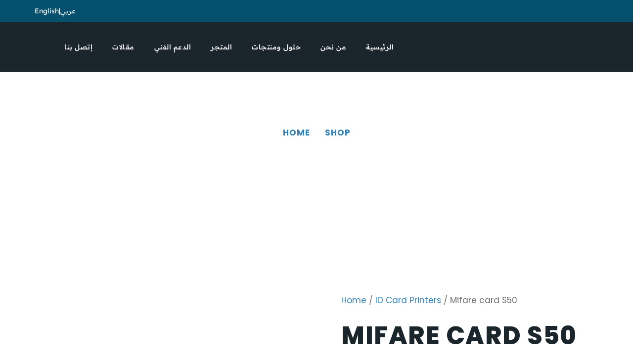

--- FILE ---
content_type: text/css
request_url: https://3siraq.com/wp-content/uploads/elementor/css/post-25.css?ver=1768838250
body_size: 590
content:
.elementor-kit-25{--e-global-color-primary:#1B262C;--e-global-color-secondary:#00AFEF;--e-global-color-text:#BDBFC1;--e-global-color-accent:#05506D;--e-global-typography-primary-font-family:"Cairo";--e-global-typography-primary-font-weight:600;--e-global-typography-primary-text-decoration:none;--e-global-typography-secondary-font-family:"Readex Pro";--e-global-typography-secondary-text-decoration:none;--e-global-typography-text-font-family:"Roboto";--e-global-typography-text-font-weight:400;--e-global-typography-accent-font-family:"Roboto";--e-global-typography-accent-font-weight:500;color:#6E6E6E;font-family:"Poppins", Sans-serif;font-size:17px;font-weight:400;line-height:1.5em;}.elementor-kit-25 button,.elementor-kit-25 input[type="button"],.elementor-kit-25 input[type="submit"],.elementor-kit-25 .elementor-button{background-color:#0F4C75;font-family:"Poppins", Sans-serif;font-size:15px;font-weight:500;text-transform:uppercase;letter-spacing:1.5px;color:#FFFFFF;box-shadow:0px 10px 25px 0px rgba(0, 0, 0, 0.05);border-style:solid;border-width:2px 2px 2px 2px;border-color:#0F4C75;border-radius:5px 5px 5px 5px;padding:15px 30px 15px 30px;}.elementor-kit-25 button:hover,.elementor-kit-25 button:focus,.elementor-kit-25 input[type="button"]:hover,.elementor-kit-25 input[type="button"]:focus,.elementor-kit-25 input[type="submit"]:hover,.elementor-kit-25 input[type="submit"]:focus,.elementor-kit-25 .elementor-button:hover,.elementor-kit-25 .elementor-button:focus{background-color:#0F4C7500;color:#0F4C75;border-style:solid;border-width:2px 2px 2px 2px;border-color:#0F4C75;}.elementor-kit-25 e-page-transition{background-color:#FFBC7D;}.elementor-kit-25 a{color:#3282B8;}.elementor-kit-25 h1{color:#1B262C;font-family:"Poppins", Sans-serif;font-size:65px;font-weight:800;text-transform:uppercase;line-height:1.3em;letter-spacing:1.5px;}.elementor-kit-25 h2{color:#1B262C;font-family:"Poppins", Sans-serif;font-size:50px;font-weight:800;text-transform:uppercase;line-height:1.3em;letter-spacing:1.5px;}.elementor-kit-25 h3{color:#1B262C;font-family:"Poppins", Sans-serif;font-size:40px;font-weight:800;text-transform:uppercase;line-height:1.3em;letter-spacing:1.5px;}.elementor-kit-25 h4{color:#1B262C;font-family:"Poppins", Sans-serif;font-size:30px;font-weight:800;text-transform:uppercase;line-height:1.3em;letter-spacing:1.5px;}.elementor-kit-25 h5{color:#1B262C;font-family:"Poppins", Sans-serif;font-size:20px;font-weight:800;text-transform:uppercase;line-height:1.3em;letter-spacing:1.5px;}.elementor-kit-25 h6{color:#1B262C;}.elementor-section.elementor-section-boxed > .elementor-container{max-width:1140px;}.e-con{--container-max-width:1140px;}.elementor-widget:not(:last-child){margin-block-end:20px;}.elementor-element{--widgets-spacing:20px 20px;--widgets-spacing-row:20px;--widgets-spacing-column:20px;}{}h1.entry-title{display:var(--page-title-display);}.site-header .site-branding{flex-direction:column;align-items:stretch;}.site-header{padding-inline-end:0px;padding-inline-start:0px;}.site-footer .site-branding{flex-direction:column;align-items:stretch;}@media(max-width:1024px){.elementor-kit-25 h1{font-size:55px;}.elementor-kit-25 h2{font-size:40px;}.elementor-kit-25 h3{font-size:35px;}.elementor-kit-25 h4{font-size:28px;}.elementor-kit-25 h5{font-size:18px;}.elementor-section.elementor-section-boxed > .elementor-container{max-width:1024px;}.e-con{--container-max-width:1024px;}}@media(max-width:767px){.elementor-kit-25 h1{font-size:35px;}.elementor-kit-25 h2{font-size:30px;}.elementor-kit-25 h3{font-size:28px;}.elementor-kit-25 h4{font-size:25px;}.elementor-kit-25 h5{font-size:16px;}.elementor-section.elementor-section-boxed > .elementor-container{max-width:767px;}.e-con{--container-max-width:767px;}}

--- FILE ---
content_type: text/css
request_url: https://3siraq.com/wp-content/uploads/elementor/css/post-500.css?ver=1768838251
body_size: 1132
content:
.elementor-500 .elementor-element.elementor-element-c391d58{--display:flex;--flex-direction:column;--container-widget-width:100%;--container-widget-height:initial;--container-widget-flex-grow:0;--container-widget-align-self:initial;--flex-wrap-mobile:wrap;}.elementor-500 .elementor-element.elementor-element-c391d58:not(.elementor-motion-effects-element-type-background), .elementor-500 .elementor-element.elementor-element-c391d58 > .elementor-motion-effects-container > .elementor-motion-effects-layer{background-color:var( --e-global-color-accent );}.elementor-500 .elementor-element.elementor-element-cde0245 .elementor-icon-list-icon i{transition:color 0.3s;}.elementor-500 .elementor-element.elementor-element-cde0245 .elementor-icon-list-icon svg{transition:fill 0.3s;}.elementor-500 .elementor-element.elementor-element-cde0245{--e-icon-list-icon-size:14px;--icon-vertical-offset:0px;}.elementor-500 .elementor-element.elementor-element-cde0245 .elementor-icon-list-item > .elementor-icon-list-text, .elementor-500 .elementor-element.elementor-element-cde0245 .elementor-icon-list-item > a{font-family:"Readex Pro", Sans-serif;font-size:14px;}.elementor-500 .elementor-element.elementor-element-cde0245 .elementor-icon-list-text{color:#FFFFFF;transition:color 0.3s;}.elementor-500 .elementor-element.elementor-element-5887023{--display:flex;--flex-direction:row;--container-widget-width:calc( ( 1 - var( --container-widget-flex-grow ) ) * 100% );--container-widget-height:100%;--container-widget-flex-grow:1;--container-widget-align-self:stretch;--flex-wrap-mobile:wrap;--align-items:stretch;--gap:0px 0px;--row-gap:0px;--column-gap:0px;--overlay-opacity:1;border-style:solid;--border-style:solid;border-width:0px 0px 1px 0px;--border-top-width:0px;--border-right-width:0px;--border-bottom-width:1px;--border-left-width:0px;border-color:#BBE1FA5C;--border-color:#BBE1FA5C;--margin-top:0px;--margin-bottom:-100px;--margin-left:0px;--margin-right:0px;--padding-top:0px;--padding-bottom:0px;--padding-left:50px;--padding-right:50px;--z-index:999;}.elementor-500 .elementor-element.elementor-element-5887023:not(.elementor-motion-effects-element-type-background), .elementor-500 .elementor-element.elementor-element-5887023 > .elementor-motion-effects-container > .elementor-motion-effects-layer{background-color:var( --e-global-color-primary );}.elementor-500 .elementor-element.elementor-element-5887023::before, .elementor-500 .elementor-element.elementor-element-5887023 > .elementor-background-video-container::before, .elementor-500 .elementor-element.elementor-element-5887023 > .e-con-inner > .elementor-background-video-container::before, .elementor-500 .elementor-element.elementor-element-5887023 > .elementor-background-slideshow::before, .elementor-500 .elementor-element.elementor-element-5887023 > .e-con-inner > .elementor-background-slideshow::before, .elementor-500 .elementor-element.elementor-element-5887023 > .elementor-motion-effects-container > .elementor-motion-effects-layer::before{background-color:var( --e-global-color-primary );--background-overlay:'';}.elementor-500 .elementor-element.elementor-element-d3b5077{--display:flex;--justify-content:center;}.elementor-500 .elementor-element.elementor-element-d3b5077:not(.elementor-motion-effects-element-type-background), .elementor-500 .elementor-element.elementor-element-d3b5077 > .elementor-motion-effects-container > .elementor-motion-effects-layer{background-color:var( --e-global-color-primary );}.elementor-500 .elementor-element.elementor-element-93f2a43 .elementor-menu-toggle{margin:0 auto;background-color:#FFFFFF;}.elementor-500 .elementor-element.elementor-element-93f2a43 .elementor-nav-menu .elementor-item{font-family:"Readex Pro", Sans-serif;font-size:14px;font-weight:500;text-decoration:none;letter-spacing:0.5px;}.elementor-500 .elementor-element.elementor-element-93f2a43 .elementor-nav-menu--main .elementor-item{color:#FFFFFF;fill:#FFFFFF;padding-top:30px;padding-bottom:30px;}.elementor-500 .elementor-element.elementor-element-93f2a43 .elementor-nav-menu--main .elementor-item:hover,
					.elementor-500 .elementor-element.elementor-element-93f2a43 .elementor-nav-menu--main .elementor-item.elementor-item-active,
					.elementor-500 .elementor-element.elementor-element-93f2a43 .elementor-nav-menu--main .elementor-item.highlighted,
					.elementor-500 .elementor-element.elementor-element-93f2a43 .elementor-nav-menu--main .elementor-item:focus{color:var( --e-global-color-accent );}.elementor-500 .elementor-element.elementor-element-93f2a43 .elementor-nav-menu--main:not(.e--pointer-framed) .elementor-item:before,
					.elementor-500 .elementor-element.elementor-element-93f2a43 .elementor-nav-menu--main:not(.e--pointer-framed) .elementor-item:after{background-color:#FFFFFF;}.elementor-500 .elementor-element.elementor-element-93f2a43 .e--pointer-framed .elementor-item:before,
					.elementor-500 .elementor-element.elementor-element-93f2a43 .e--pointer-framed .elementor-item:after{border-color:#FFFFFF;}.elementor-500 .elementor-element.elementor-element-93f2a43 .elementor-nav-menu--main .elementor-item.elementor-item-active{color:var( --e-global-color-accent );}.elementor-500 .elementor-element.elementor-element-93f2a43 .elementor-nav-menu--main:not(.e--pointer-framed) .elementor-item.elementor-item-active:before,
					.elementor-500 .elementor-element.elementor-element-93f2a43 .elementor-nav-menu--main:not(.e--pointer-framed) .elementor-item.elementor-item-active:after{background-color:#FFFFFF;}.elementor-500 .elementor-element.elementor-element-93f2a43 .e--pointer-framed .elementor-item.elementor-item-active:before,
					.elementor-500 .elementor-element.elementor-element-93f2a43 .e--pointer-framed .elementor-item.elementor-item-active:after{border-color:#FFFFFF;}.elementor-500 .elementor-element.elementor-element-93f2a43 .elementor-nav-menu--dropdown a, .elementor-500 .elementor-element.elementor-element-93f2a43 .elementor-menu-toggle{color:var( --e-global-color-accent );fill:var( --e-global-color-accent );}.elementor-500 .elementor-element.elementor-element-93f2a43 .elementor-nav-menu--dropdown{background-color:#FFFFFF;}.elementor-500 .elementor-element.elementor-element-93f2a43 .elementor-nav-menu--dropdown a:hover,
					.elementor-500 .elementor-element.elementor-element-93f2a43 .elementor-nav-menu--dropdown a:focus,
					.elementor-500 .elementor-element.elementor-element-93f2a43 .elementor-nav-menu--dropdown a.elementor-item-active,
					.elementor-500 .elementor-element.elementor-element-93f2a43 .elementor-nav-menu--dropdown a.highlighted,
					.elementor-500 .elementor-element.elementor-element-93f2a43 .elementor-menu-toggle:hover,
					.elementor-500 .elementor-element.elementor-element-93f2a43 .elementor-menu-toggle:focus{color:#FFFFFF;}.elementor-500 .elementor-element.elementor-element-93f2a43 .elementor-nav-menu--dropdown a:hover,
					.elementor-500 .elementor-element.elementor-element-93f2a43 .elementor-nav-menu--dropdown a:focus,
					.elementor-500 .elementor-element.elementor-element-93f2a43 .elementor-nav-menu--dropdown a.elementor-item-active,
					.elementor-500 .elementor-element.elementor-element-93f2a43 .elementor-nav-menu--dropdown a.highlighted{background-color:#0F4C75;}.elementor-500 .elementor-element.elementor-element-93f2a43 .elementor-nav-menu--dropdown a.elementor-item-active{color:#FFFFFF;background-color:#0F4C75;}.elementor-500 .elementor-element.elementor-element-93f2a43 .elementor-nav-menu--dropdown .elementor-item, .elementor-500 .elementor-element.elementor-element-93f2a43 .elementor-nav-menu--dropdown  .elementor-sub-item{font-family:"Readex Pro", Sans-serif;font-size:14px;font-weight:500;text-decoration:none;letter-spacing:0.5px;}.elementor-500 .elementor-element.elementor-element-93f2a43 div.elementor-menu-toggle{color:var( --e-global-color-accent );}.elementor-500 .elementor-element.elementor-element-93f2a43 div.elementor-menu-toggle svg{fill:var( --e-global-color-accent );}.elementor-500 .elementor-element.elementor-element-93f2a43 div.elementor-menu-toggle:hover, .elementor-500 .elementor-element.elementor-element-93f2a43 div.elementor-menu-toggle:focus{color:var( --e-global-color-secondary );}.elementor-500 .elementor-element.elementor-element-93f2a43 div.elementor-menu-toggle:hover svg, .elementor-500 .elementor-element.elementor-element-93f2a43 div.elementor-menu-toggle:focus svg{fill:var( --e-global-color-secondary );}.elementor-500 .elementor-element.elementor-element-93f2a43 .elementor-menu-toggle:hover, .elementor-500 .elementor-element.elementor-element-93f2a43 .elementor-menu-toggle:focus{background-color:#FFFFFF;}.elementor-500 .elementor-element.elementor-element-20bcf4c{--display:flex;--justify-content:center;border-style:none;--border-style:none;--margin-top:0px;--margin-bottom:0px;--margin-left:0px;--margin-right:0px;--padding-top:0px;--padding-bottom:0px;--padding-left:0px;--padding-right:0px;}.elementor-500 .elementor-element.elementor-element-20bcf4c:not(.elementor-motion-effects-element-type-background), .elementor-500 .elementor-element.elementor-element-20bcf4c > .elementor-motion-effects-container > .elementor-motion-effects-layer{background-color:var( --e-global-color-primary );}.elementor-500 .elementor-element.elementor-element-109b134 > .elementor-widget-container{border-style:none;border-radius:0px 0px 0px 0px;}.elementor-500 .elementor-element.elementor-element-109b134 img{border-style:none;}.elementor-theme-builder-content-area{height:400px;}.elementor-location-header:before, .elementor-location-footer:before{content:"";display:table;clear:both;}@media(max-width:1024px){.elementor-500 .elementor-element.elementor-element-5887023{--padding-top:15px;--padding-bottom:15px;--padding-left:15px;--padding-right:15px;}.elementor-500 .elementor-element.elementor-element-93f2a43 .elementor-nav-menu--main > .elementor-nav-menu > li > .elementor-nav-menu--dropdown, .elementor-500 .elementor-element.elementor-element-93f2a43 .elementor-nav-menu__container.elementor-nav-menu--dropdown{margin-top:18px !important;}.elementor-500 .elementor-element.elementor-element-93f2a43{--nav-menu-icon-size:30px;}}@media(max-width:767px){.elementor-500 .elementor-element.elementor-element-c391d58{--align-items:center;--container-widget-width:calc( ( 1 - var( --container-widget-flex-grow ) ) * 100% );}.elementor-500 .elementor-element.elementor-element-5887023{--padding-top:15px;--padding-bottom:15px;--padding-left:10px;--padding-right:10px;}.elementor-500 .elementor-element.elementor-element-d3b5077{--width:20%;}.elementor-500 .elementor-element.elementor-element-93f2a43 .elementor-nav-menu--main > .elementor-nav-menu > li > .elementor-nav-menu--dropdown, .elementor-500 .elementor-element.elementor-element-93f2a43 .elementor-nav-menu__container.elementor-nav-menu--dropdown{margin-top:10px !important;}.elementor-500 .elementor-element.elementor-element-20bcf4c{--width:80%;}}@media(min-width:768px){.elementor-500 .elementor-element.elementor-element-d3b5077{--width:70%;}.elementor-500 .elementor-element.elementor-element-20bcf4c{--width:30%;}}@media(max-width:1024px) and (min-width:768px){.elementor-500 .elementor-element.elementor-element-d3b5077{--width:65%;}.elementor-500 .elementor-element.elementor-element-20bcf4c{--width:25%;}}/* Start custom CSS for nav-menu, class: .elementor-element-93f2a43 */.elementor-500 .elementor-element.elementor-element-93f2a43 {
   direction: RTL;
    text-align: right
}/* End custom CSS */

--- FILE ---
content_type: text/css
request_url: https://3siraq.com/wp-content/uploads/elementor/css/post-512.css?ver=1768838251
body_size: 1255
content:
.elementor-512 .elementor-element.elementor-element-c2610a5{--display:flex;--flex-direction:row-reverse;--container-widget-width:calc( ( 1 - var( --container-widget-flex-grow ) ) * 100% );--container-widget-height:100%;--container-widget-flex-grow:1;--container-widget-align-self:stretch;--flex-wrap-mobile:wrap-reverse;--align-items:stretch;--gap:10px 10px;--row-gap:10px;--column-gap:10px;--padding-top:100px;--padding-bottom:100px;--padding-left:50px;--padding-right:50px;}.elementor-512 .elementor-element.elementor-element-c2610a5:not(.elementor-motion-effects-element-type-background), .elementor-512 .elementor-element.elementor-element-c2610a5 > .elementor-motion-effects-container > .elementor-motion-effects-layer{background-color:var( --e-global-color-accent );}.elementor-512 .elementor-element.elementor-element-dbc001b{--display:flex;--padding-top:0px;--padding-bottom:0px;--padding-left:0px;--padding-right:0px;}.elementor-512 .elementor-element.elementor-element-34009f0 .elementor-icon-list-items:not(.elementor-inline-items) .elementor-icon-list-item:not(:last-child){padding-block-end:calc(15px/2);}.elementor-512 .elementor-element.elementor-element-34009f0 .elementor-icon-list-items:not(.elementor-inline-items) .elementor-icon-list-item:not(:first-child){margin-block-start:calc(15px/2);}.elementor-512 .elementor-element.elementor-element-34009f0 .elementor-icon-list-items.elementor-inline-items .elementor-icon-list-item{margin-inline:calc(15px/2);}.elementor-512 .elementor-element.elementor-element-34009f0 .elementor-icon-list-items.elementor-inline-items{margin-inline:calc(-15px/2);}.elementor-512 .elementor-element.elementor-element-34009f0 .elementor-icon-list-items.elementor-inline-items .elementor-icon-list-item:after{inset-inline-end:calc(-15px/2);}.elementor-512 .elementor-element.elementor-element-34009f0 .elementor-icon-list-icon i{color:#FF8F0F;transition:color 0.3s;}.elementor-512 .elementor-element.elementor-element-34009f0 .elementor-icon-list-icon svg{fill:#FF8F0F;transition:fill 0.3s;}.elementor-512 .elementor-element.elementor-element-34009f0{--e-icon-list-icon-size:20px;--e-icon-list-icon-align:right;--e-icon-list-icon-margin:0 0 0 calc(var(--e-icon-list-icon-size, 1em) * 0.25);--icon-vertical-align:center;--icon-vertical-offset:0px;}.elementor-512 .elementor-element.elementor-element-34009f0 .elementor-icon-list-icon{padding-inline-end:15px;}.elementor-512 .elementor-element.elementor-element-34009f0 .elementor-icon-list-item > .elementor-icon-list-text, .elementor-512 .elementor-element.elementor-element-34009f0 .elementor-icon-list-item > a{font-family:"Readex Pro", Sans-serif;font-size:14px;text-decoration:none;}.elementor-512 .elementor-element.elementor-element-34009f0 .elementor-icon-list-text{color:#FFFFFF;transition:color 0.3s;}.elementor-512 .elementor-element.elementor-element-475a7d3{--grid-template-columns:repeat(0, auto);--icon-size:20px;--grid-column-gap:10px;--grid-row-gap:0px;}.elementor-512 .elementor-element.elementor-element-475a7d3 .elementor-widget-container{text-align:center;}.elementor-512 .elementor-element.elementor-element-475a7d3 .elementor-social-icon{background-color:#FFFFFF;}.elementor-512 .elementor-element.elementor-element-475a7d3 .elementor-social-icon i{color:var( --e-global-color-accent );}.elementor-512 .elementor-element.elementor-element-475a7d3 .elementor-social-icon svg{fill:var( --e-global-color-accent );}.elementor-512 .elementor-element.elementor-element-475a7d3 .elementor-social-icon:hover{background-color:var( --e-global-color-accent );}.elementor-512 .elementor-element.elementor-element-475a7d3 .elementor-social-icon:hover i{color:#FFFFFF;}.elementor-512 .elementor-element.elementor-element-475a7d3 .elementor-social-icon:hover svg{fill:#FFFFFF;}.elementor-512 .elementor-element.elementor-element-c3e8eb2{--display:flex;--padding-top:0px;--padding-bottom:0px;--padding-left:0px;--padding-right:50px;}.elementor-512 .elementor-element.elementor-element-160f1b1{text-align:end;}.elementor-512 .elementor-element.elementor-element-160f1b1 .elementor-heading-title{font-family:"Cairo", Sans-serif;font-size:20px;font-weight:600;text-decoration:none;color:#FFFFFF;}.elementor-512 .elementor-element.elementor-element-3a8e81d .elementor-icon-list-items:not(.elementor-inline-items) .elementor-icon-list-item:not(:last-child){padding-block-end:calc(15px/2);}.elementor-512 .elementor-element.elementor-element-3a8e81d .elementor-icon-list-items:not(.elementor-inline-items) .elementor-icon-list-item:not(:first-child){margin-block-start:calc(15px/2);}.elementor-512 .elementor-element.elementor-element-3a8e81d .elementor-icon-list-items.elementor-inline-items .elementor-icon-list-item{margin-inline:calc(15px/2);}.elementor-512 .elementor-element.elementor-element-3a8e81d .elementor-icon-list-items.elementor-inline-items{margin-inline:calc(-15px/2);}.elementor-512 .elementor-element.elementor-element-3a8e81d .elementor-icon-list-items.elementor-inline-items .elementor-icon-list-item:after{inset-inline-end:calc(-15px/2);}.elementor-512 .elementor-element.elementor-element-3a8e81d .elementor-icon-list-icon i{color:#FF8F0F;transition:color 0.3s;}.elementor-512 .elementor-element.elementor-element-3a8e81d .elementor-icon-list-icon svg{fill:#FF8F0F;transition:fill 0.3s;}.elementor-512 .elementor-element.elementor-element-3a8e81d{--e-icon-list-icon-size:20px;--icon-vertical-offset:0px;}.elementor-512 .elementor-element.elementor-element-3a8e81d .elementor-icon-list-item > .elementor-icon-list-text, .elementor-512 .elementor-element.elementor-element-3a8e81d .elementor-icon-list-item > a{font-family:"Readex Pro", Sans-serif;font-size:14px;text-decoration:none;}.elementor-512 .elementor-element.elementor-element-3a8e81d .elementor-icon-list-text{color:#FFFFFF;transition:color 0.3s;}.elementor-512 .elementor-element.elementor-element-35b1743{--display:flex;--padding-top:0px;--padding-bottom:0px;--padding-left:0px;--padding-right:50px;}.elementor-512 .elementor-element.elementor-element-3de596b > .elementor-widget-container{padding:0px 50px 0px 60px;}.elementor-512 .elementor-element.elementor-element-9d80f5d{text-align:end;}.elementor-512 .elementor-element.elementor-element-9d80f5d .elementor-heading-title{font-family:"Cairo", Sans-serif;font-size:20px;font-weight:600;text-decoration:none;color:#FFFFFF;}.elementor-512 .elementor-element.elementor-element-d47eb36 .elementor-icon-list-items:not(.elementor-inline-items) .elementor-icon-list-item:not(:last-child){padding-block-end:calc(15px/2);}.elementor-512 .elementor-element.elementor-element-d47eb36 .elementor-icon-list-items:not(.elementor-inline-items) .elementor-icon-list-item:not(:first-child){margin-block-start:calc(15px/2);}.elementor-512 .elementor-element.elementor-element-d47eb36 .elementor-icon-list-items.elementor-inline-items .elementor-icon-list-item{margin-inline:calc(15px/2);}.elementor-512 .elementor-element.elementor-element-d47eb36 .elementor-icon-list-items.elementor-inline-items{margin-inline:calc(-15px/2);}.elementor-512 .elementor-element.elementor-element-d47eb36 .elementor-icon-list-items.elementor-inline-items .elementor-icon-list-item:after{inset-inline-end:calc(-15px/2);}.elementor-512 .elementor-element.elementor-element-d47eb36 .elementor-icon-list-icon i{color:#FF8F0F;transition:color 0.3s;}.elementor-512 .elementor-element.elementor-element-d47eb36 .elementor-icon-list-icon svg{fill:#FF8F0F;transition:fill 0.3s;}.elementor-512 .elementor-element.elementor-element-d47eb36{--e-icon-list-icon-size:20px;--icon-vertical-align:flex-start;--icon-vertical-offset:4px;}.elementor-512 .elementor-element.elementor-element-d47eb36 .elementor-icon-list-item > .elementor-icon-list-text, .elementor-512 .elementor-element.elementor-element-d47eb36 .elementor-icon-list-item > a{font-family:"Readex Pro", Sans-serif;font-size:14px;text-decoration:none;}.elementor-512 .elementor-element.elementor-element-d47eb36 .elementor-icon-list-text{color:#FFFFFF;transition:color 0.3s;}.elementor-512 .elementor-element.elementor-element-63c1de1{--display:flex;--flex-direction:row;--container-widget-width:initial;--container-widget-height:100%;--container-widget-flex-grow:1;--container-widget-align-self:stretch;--flex-wrap-mobile:wrap;--gap:0px 0px;--row-gap:0px;--column-gap:0px;}.elementor-512 .elementor-element.elementor-element-63c1de1:not(.elementor-motion-effects-element-type-background), .elementor-512 .elementor-element.elementor-element-63c1de1 > .elementor-motion-effects-container > .elementor-motion-effects-layer{background-color:var( --e-global-color-primary );}.elementor-512 .elementor-element.elementor-element-35ac933{--display:flex;--flex-direction:column;--container-widget-width:100%;--container-widget-height:initial;--container-widget-flex-grow:0;--container-widget-align-self:initial;--flex-wrap-mobile:wrap;border-style:solid;--border-style:solid;border-width:0px 0px 0px 0px;--border-top-width:0px;--border-right-width:0px;--border-bottom-width:0px;--border-left-width:0px;border-color:var( --e-global-color-text );--border-color:var( --e-global-color-text );}.elementor-512 .elementor-element.elementor-element-a39c919{text-align:center;}.elementor-512 .elementor-element.elementor-element-a39c919 .elementor-heading-title{font-family:"Readex Pro", Sans-serif;font-size:11px;font-weight:500;text-decoration:none;letter-spacing:0.5px;color:#FFFFFF;}.elementor-512 .elementor-element.elementor-element-0a448eb{--display:flex;--flex-direction:column;--container-widget-width:100%;--container-widget-height:initial;--container-widget-flex-grow:0;--container-widget-align-self:initial;--flex-wrap-mobile:wrap;}.elementor-512 .elementor-element.elementor-element-bab1454{text-align:center;}.elementor-512 .elementor-element.elementor-element-bab1454 .elementor-heading-title{font-family:"Readex Pro", Sans-serif;font-size:11px;font-weight:500;text-decoration:none;letter-spacing:0.5px;color:#FFFFFF;}.elementor-theme-builder-content-area{height:400px;}.elementor-location-header:before, .elementor-location-footer:before{content:"";display:table;clear:both;}@media(max-width:1024px){.elementor-512 .elementor-element.elementor-element-c2610a5{--padding-top:50px;--padding-bottom:50px;--padding-left:15px;--padding-right:15px;}.elementor-512 .elementor-element.elementor-element-dbc001b{--padding-top:0px;--padding-bottom:0px;--padding-left:0px;--padding-right:0px;}.elementor-512 .elementor-element.elementor-element-c3e8eb2{--padding-top:25px;--padding-bottom:0px;--padding-left:0px;--padding-right:0px;}.elementor-512 .elementor-element.elementor-element-35b1743{--padding-top:25px;--padding-bottom:0px;--padding-left:0px;--padding-right:0px;}}@media(max-width:767px){.elementor-512 .elementor-element.elementor-element-c2610a5{--padding-top:50px;--padding-bottom:50px;--padding-left:20px;--padding-right:20px;}.elementor-512 .elementor-element.elementor-element-35ac933{border-width:0px 0px 1px 0px;--border-top-width:0px;--border-right-width:0px;--border-bottom-width:1px;--border-left-width:0px;--border-radius:0px 0px 0px 0px;}.elementor-512 .elementor-element.elementor-element-a39c919 .elementor-heading-title{font-size:11px;}.elementor-512 .elementor-element.elementor-element-bab1454 .elementor-heading-title{font-size:11px;}}@media(min-width:768px){.elementor-512 .elementor-element.elementor-element-c2610a5{--content-width:1440px;}.elementor-512 .elementor-element.elementor-element-35ac933{--width:50%;}.elementor-512 .elementor-element.elementor-element-0a448eb{--width:50%;}}@media(max-width:1024px) and (min-width:768px){.elementor-512 .elementor-element.elementor-element-dbc001b{--width:100%;}.elementor-512 .elementor-element.elementor-element-c3e8eb2{--width:100%;}.elementor-512 .elementor-element.elementor-element-35b1743{--width:100%;}}/* Start custom CSS for icon-list, class: .elementor-element-34009f0 */.elementor-512 .elementor-element.elementor-element-34009f0 {
   direction: RTL;
    text-align: right
}/* End custom CSS */
/* Start custom CSS for icon-list, class: .elementor-element-3a8e81d */.elementor-512 .elementor-element.elementor-element-3a8e81d {
   direction: RTL;
    text-align: right
}/* End custom CSS */
/* Start custom CSS for shortcode, class: .elementor-element-3de596b */.elementor-512 .elementor-element.elementor-element-3de596b {
  color: #ffffff;
  font-size: 14px;
}
.post-views.load-dynamic .post-views-count {
    color: #ff8f0f;
}/* End custom CSS */
/* Start custom CSS for icon-list, class: .elementor-element-d47eb36 */.elementor-512 .elementor-element.elementor-element-d47eb36 {
   direction: RTL;
    text-align: right
}/* End custom CSS */

--- FILE ---
content_type: text/css
request_url: https://3siraq.com/wp-content/uploads/elementor/css/post-608.css?ver=1768838490
body_size: 1109
content:
.elementor-608 .elementor-element.elementor-element-1aaf3f0b:not(.elementor-motion-effects-element-type-background), .elementor-608 .elementor-element.elementor-element-1aaf3f0b > .elementor-motion-effects-container > .elementor-motion-effects-layer{background-image:url("https://3siraq.com/wp-content/uploads/2024/04/watch-for-sale-1.jpg");background-position:bottom center;background-size:cover;}.elementor-608 .elementor-element.elementor-element-1aaf3f0b > .elementor-background-overlay{background-color:#000000;opacity:0.7;transition:background 0.3s, border-radius 0.3s, opacity 0.3s;}.elementor-608 .elementor-element.elementor-element-1aaf3f0b > .elementor-container{max-width:1440px;}.elementor-608 .elementor-element.elementor-element-1aaf3f0b{transition:background 0.3s, border 0.3s, border-radius 0.3s, box-shadow 0.3s;padding:200px 50px 100px 50px;}.elementor-bc-flex-widget .elementor-608 .elementor-element.elementor-element-513d5f66.elementor-column .elementor-widget-wrap{align-items:center;}.elementor-608 .elementor-element.elementor-element-513d5f66.elementor-column.elementor-element[data-element_type="column"] > .elementor-widget-wrap.elementor-element-populated{align-content:center;align-items:center;}.elementor-608 .elementor-element.elementor-element-6e141f96 .elementor-icon-list-icon i{color:#FFFFFF;transition:color 0.3s;}.elementor-608 .elementor-element.elementor-element-6e141f96 .elementor-icon-list-icon svg{fill:#FFFFFF;transition:fill 0.3s;}.elementor-608 .elementor-element.elementor-element-6e141f96{--e-icon-list-icon-size:20px;--e-icon-list-icon-align:left;--e-icon-list-icon-margin:0 calc(var(--e-icon-list-icon-size, 1em) * 0.25) 0 0;--icon-vertical-offset:0px;}.elementor-608 .elementor-element.elementor-element-6e141f96 .elementor-icon-list-icon{padding-inline-end:0px;}.elementor-608 .elementor-element.elementor-element-6e141f96 .elementor-icon-list-item > .elementor-icon-list-text, .elementor-608 .elementor-element.elementor-element-6e141f96 .elementor-icon-list-item > a{font-weight:700;text-transform:uppercase;letter-spacing:1px;}.elementor-608 .elementor-element.elementor-element-6e141f96 .elementor-icon-list-text{color:#3282B8;transition:color 0.3s;}.elementor-608 .elementor-element.elementor-element-35286bd{text-align:center;}.elementor-608 .elementor-element.elementor-element-35286bd .elementor-heading-title{color:#FFFFFF;}.elementor-608 .elementor-element.elementor-element-561c0e29 > .elementor-container{max-width:1440px;}.elementor-608 .elementor-element.elementor-element-561c0e29{padding:100px 50px 100px 50px;}.elementor-608 .elementor-element.elementor-element-44bc2320 > .elementor-element-populated{padding:0px 50px 0px 0px;}.woocommerce .elementor-608 .elementor-element.elementor-element-41603ec8 .flex-viewport:not(:last-child){margin-bottom:20px;}.woocommerce .elementor-608 .elementor-element.elementor-element-41603ec8 .flex-control-thumbs li{padding-right:calc(20px / 2);padding-left:calc(20px / 2);padding-bottom:20px;}.woocommerce .elementor-608 .elementor-element.elementor-element-41603ec8 .flex-control-thumbs{margin-right:calc(-20px / 2);margin-left:calc(-20px / 2);}.elementor-608 .elementor-element.elementor-element-1ef48145 > .elementor-element-populated{padding:0px 0px 0px 50px;}.elementor-608 .elementor-element.elementor-element-34d01b50 > .elementor-widget-container{margin:0px 0px -10px 0px;}.elementor-608 .elementor-element.elementor-element-4877e831 .elementor-heading-title{color:#1B262C;}.woocommerce .elementor-608 .elementor-element.elementor-element-14b9da44 .price{color:#6E6E6E;font-size:20px;}.woocommerce .elementor-608 .elementor-element.elementor-element-14b9da44 .price ins{color:#3282B8;font-size:25px;}.elementor-608 .elementor-element.elementor-element-8e7e80e .cart button, .elementor-608 .elementor-element.elementor-element-8e7e80e .cart .button{font-weight:600;border-style:solid;border-width:2px 2px 2px 2px;padding:15px 30px 15px 30px;color:#FFFFFF;background-color:#0F4C75;border-color:#0F4C75;transition:all 0.2s;}.elementor-608 .elementor-element.elementor-element-8e7e80e .cart button:hover, .elementor-608 .elementor-element.elementor-element-8e7e80e .cart .button:hover{color:#0F4C75;background-color:#02010100;border-color:#0F4C75;}.elementor-608 .elementor-element.elementor-element-8e7e80e .quantity .qty{padding:15px 15px 15px 15px;border-color:#6E6E6E;transition:all 0.2s;}.elementor-608 .elementor-element.elementor-element-7e0201f8 > .elementor-container{max-width:1440px;}.elementor-608 .elementor-element.elementor-element-7e0201f8{padding:0px 50px 100px 50px;}.woocommerce .elementor-608 .elementor-element.elementor-element-5295dd0e .woocommerce-Tabs-panel h2{color:#1B262C;}.elementor-608 .elementor-element.elementor-element-742b311a > .elementor-container{max-width:1440px;}.elementor-608 .elementor-element.elementor-element-742b311a{padding:0px 50px 100px 50px;}.elementor-608 .elementor-element.elementor-element-16c3207c.elementor-wc-products ul.products li.product{text-align:center;}.elementor-608 .elementor-element.elementor-element-16c3207c > .elementor-widget-container{margin:25px 0px 0px 0px;}.elementor-608 .elementor-element.elementor-element-16c3207c.elementor-wc-products  ul.products{grid-column-gap:50px;grid-row-gap:50px;}.elementor-608 .elementor-element.elementor-element-16c3207c.elementor-wc-products ul.products li.product .woocommerce-loop-product__title{color:#1B262C;}.elementor-608 .elementor-element.elementor-element-16c3207c.elementor-wc-products ul.products li.product .woocommerce-loop-category__title{color:#1B262C;}.woocommerce .elementor-608 .elementor-element.elementor-element-16c3207c.elementor-wc-products .products > h2{color:#1B262C;margin-bottom:50px;}.elementor-608 .elementor-element.elementor-element-16c3207c.elementor-wc-products ul.products li.product .price{color:#3282B8;font-size:17px;}.elementor-608 .elementor-element.elementor-element-16c3207c.elementor-wc-products ul.products li.product .price ins{color:#3282B8;}.elementor-608 .elementor-element.elementor-element-16c3207c.elementor-wc-products ul.products li.product .price ins .amount{color:#3282B8;}.elementor-608 .elementor-element.elementor-element-16c3207c.elementor-wc-products ul.products li.product .price del{color:#6E6E6E;}.elementor-608 .elementor-element.elementor-element-16c3207c.elementor-wc-products ul.products li.product .price del .amount{color:#6E6E6E;}.elementor-608 .elementor-element.elementor-element-16c3207c.elementor-wc-products ul.products li.product .price del {font-size:15px;}.elementor-608 .elementor-element.elementor-element-16c3207c.elementor-wc-products ul.products li.product .button{color:#FFFFFF;background-color:#0F4C75;border-color:#0F4C75;font-size:15px;font-weight:500;text-transform:uppercase;letter-spacing:0.5px;border-style:solid;border-width:2px 2px 2px 2px;border-radius:5px 5px 5px 5px;padding:15px 30px 15px 30px;}.elementor-608 .elementor-element.elementor-element-16c3207c.elementor-wc-products ul.products li.product .button:hover{color:#0F4C75;background-color:#02010100;border-color:#0F4C75;}.elementor-608 .elementor-element.elementor-element-16c3207c.elementor-wc-products ul.products li.product span.onsale{display:block;color:#FFFFFF;background-color:#D72121;border-radius:5px;min-width:50px;min-height:25px;line-height:25px;}@media(max-width:1024px){.elementor-608 .elementor-element.elementor-element-1aaf3f0b{padding:150px 15px 50px 15px;}.elementor-608 .elementor-element.elementor-element-513d5f66 > .elementor-element-populated{padding:0px 0px 0px 0px;}.elementor-608 .elementor-element.elementor-element-561c0e29{padding:50px 15px 50px 15px;}.elementor-608 .elementor-element.elementor-element-44bc2320 > .elementor-element-populated{padding:0px 0px 0px 0px;}.elementor-608 .elementor-element.elementor-element-1ef48145 > .elementor-element-populated{padding:25px 0px 0px 0px;}.elementor-608 .elementor-element.elementor-element-7e0201f8{padding:0px 15px 50px 15px;}.elementor-608 .elementor-element.elementor-element-742b311a{padding:0px 15px 50px 15px;}.elementor-608 .elementor-element.elementor-element-16c3207c.elementor-wc-products  ul.products{grid-column-gap:20px;grid-row-gap:40px;}}@media(max-width:767px){.elementor-608 .elementor-element.elementor-element-513d5f66 > .elementor-element-populated{padding:0px 0px 0px 0px;}.elementor-608 .elementor-element.elementor-element-16c3207c.elementor-wc-products  ul.products{grid-column-gap:20px;grid-row-gap:40px;}}@media(max-width:1024px) and (min-width:768px){.elementor-608 .elementor-element.elementor-element-513d5f66{width:100%;}.elementor-608 .elementor-element.elementor-element-44bc2320{width:100%;}.elementor-608 .elementor-element.elementor-element-1ef48145{width:100%;}}

--- FILE ---
content_type: text/css
request_url: https://3siraq.com/wp-content/plugins/dynamic-product-categories-design/assets/css/category-design.css?ver=1.1.11
body_size: 2323
content:
/**=== Product category slider layout CSS  ===**/
.pcd-shop-now {
    font-size: 15px;
    color: #fff;
    background: #cc2b5e;
    text-align: center;
    padding: 9px 18px;
    border-radius: 3px;
    font-weight: 600;
    text-decoration: none !important;
}

.pcd-position-below-content .pcd-single-cat-slider-item {
    border: none;
}

.pcd-single-cat-slider-item {
    border: 1px solid #f5f5f5;
    /* overflow: hidden; */
    position: relative;
    text-align: center;
    z-index: 9;
    min-height: 250px;
}

.pcd-position-below-content .pcd-single-cat-slider-item {
    margin: 10px;
    padding-right: 10px;
}

.pcd-single-cat-slider-item .pcd-grid-cat--details {
    /* bottom: 53px; */
    left: 0%;
    padding: 13px 5px 13px 5px;
    text-align: center;
    -webkit-transition: all 0.5s ease 0s;
    transition: all 0.5s ease 0s;
    width: 100%;
    height: auto;
    font-size: 17px;
}

.pcd-position-below-content .pcd-single-cat-slider-item .pcd-grid-cat--title {
    color: #1e293b;
}

.pcd-position-overlay-content .pcd-single-cat-slider-item .pcd-grid-cat--title {
    color: #fff;
}

.pcd-layout_slider .pcd-single-cat-slider-item .pcd-grid-cat--title {
    font-size: 20px;
    padding: 10px 0px 10px 0px;
    text-align: center;
    font-weight: 400;
    text-decoration: none;
    display: block;
}

.pcd-layout-slider-section .slick-slide {
    margin: 0 10px;
}

.pcd-layout-slider-section .slick-list {
    margin: 0 -10px;
}

.pcd-layout-slider-section .pcd-slider-cat-link {
    display: flex;
    align-items: center;
    text-decoration: none !important;
    min-height: 120px;
    line-height: 20px;
    word-wrap: break-word;
}

.pcd-slid-cat-thumb {
    width: 40%;
}

.pcd-slid-cat-info {
    width: 60%;
}

.pcd-slingle-cat-slid-item {
    padding: 15px;
    background-color: #f9f9f9;
    border-radius: 5px;
}

.pcd-slid-cat-info {
    padding-left: 15px;
}

.pcd-slid-cat-info h3 {
    font-size: 16px;
    font-weight: 700;
    text-transform: uppercase;
    line-height: 20px;
}

.pcd-slid-cat-thumb img {
    object-fit: cover;
}

.pcd-slider-cat-link .pcd-slider-special-offer {
    font-size: 15px;
    font-weight: 500;
    text-transform: uppercase;
    color: #333e48;
}

.pcd-layout-slider-section .slick-arrow .dashicons {
    font-size: 16px;
    line-height: 20px;
    color: #000;
    transition: .4s;
}

.pcd-layout-slider-section .slick-arrow .dashicons:hover {
    color: #666;
}

.slick-pause-icon {
    display: none;
}

.pcd-layout-slider-section .slick-next:before {
    display: none;
}

.pcd-layout-slider-section .slick-prev:before {
    display: none;
}

.pcd-slid-cat-thumb img {
    width: 100%;
}

.pcd-grid-cat-thumb img {
    width: 100%;
}

.slick-autoplay-toggle-button {
    opacity: 0;
    visibility: hidden;
}

.pcd-layout-slider-section button.slick-next.pull-right.slick-arrow,
.pcd-layout-slider-section button.slick-prev.pull-left.slick-arrow {
    background: none;
}

.pcd-single-card {
    transition: all 0.3s ease-out;
}

.pcd-single-card:hover {
    opacity: 0.8;
}

.pcd-layout_slider .slick-dots li button {
    padding: 0;
}
.pcd-grid-cat--details.layout-3 a{
    font-size: 14px;
}
.pcd-grid-cat--details.layout-3 {
    padding: 0;
    width: 100%;
    margin-top: -7px;
}
.pcd-predesign-template-slider-style-3 .woo-cs-cat-name-details:hover{
    background: rgba(150,88,138,.9);
    transition: 0.8;
}
.pcd-predesign-template-slider-style-3 .woo-cs-cat-name-details:hover span a{
    color: #fff;
    cursor: pointer;
    transition: 0.8;
}
.pcd-single-card:hover .pcd-grid-cat--details.layout-3 a {
    background: rgba(150,88,138,.9);
    color: #fff;
    transition: 0.8;
}
.pcd-single-cat-slider-item .pcd-grid-cat--details .layout-3{
    padding: 0px;
}

.pcd-predesign-template-slider-style-3 .layout-three {
    position: absolute;
    width: 78%;
    left: 49%;
    transform: translateX(-50%);
    text-align: center;
    bottom: 33px;
    padding: 20px;
    display: block;
    background: rgba(186, 104, 153, 0.9);
}

p.pcd-category-name.pcd-cat-des {
    border-top: 1px solid #ffffff;
    font-weight: 400;
    font-size: 16px;
}
  .layout-three a {
    font-size: 24px;
    font-weight: 700;
  }
/* ======================== elementor-widgat-slider ========================================== */

.pcd-elementor-cat-slider .slick-next .slick-next-icon,
.pcd-elementor-cat-slider .slick-prev .slick-prev-icon {
    font-size: 25px;
    color: #214AF3;
}

.pcd-elementor-cat-slider .slick-next:focus .slick-next-icon,
.pcd-elementor-cat-slider .slick-prev:focus .slick-prev-icon {
    color: #214AF3;
    font-size: 25px;
    margin-left: -2px;
    outline: none;
}

.pcd-elementor-cat-slider .slick-next:focus,
.pcd-elementor-cat-slider .slick-prev:focus {
    outline: none;
}

.pcd-elementor-cat-slider button:focus {
    background-color: transparent;
}

.pcd-elementor-cat-slider button:hover {
    background-color: transparent;
    border-radius: 50%;
}



.pcd-elementor-cat-slider .slick-dots li button .slick-dot-icon.hoverOutline:hover {
    outline: 0 none transparent;
}

.pcd-elementor-cat-slider .slick-dots li button .slick-dot-icon {
    color: #214AF3;
    opacity: .25;
}

.pcd-elementor-cat-slider .slick-dots li.slick-active button:focus .slick-dot-icon {
    color: #214AF3;
    opacity: 1
}

.pcd-elementor-cat-slider .slick-dots li.slick-active button .slick-dot-icon {
    color: #214AF3;
    opacity: 1
}

.pcd-elementor-cat-slider .slick-dots li button:focus .slick-dot-icon:before {
    color: #214AF3;
}

.pcd-elementor-cat-slider .slick-dots li button:before {
    font-size: 0px;
}

.pcd-elementor-cat-slider .slick-dots {
    margin: 20px 0 0 0;
    padding: 0;
    position: relative;
    top: 0;
}
.pcd-elementor-cat-slider .slick-dots li {
    padding: 0;
    max-width: 20px;
}
.pcd-elementor-cat-slide .slick-dots li {
    max-width: 20px;
}

/*=================hideant overlay-content style========================*/
.pcd-position-overlay-content .pcd-grid-description {
    display: none;
}

.pcd-position-overlay-content .pcd-single-cat-grid-item .pcd-shop-now {
    display: none;
}

.pcd-position-overlay-content .pcd-single-cat-grid-item .pcd-grid-cat-info a {
    color: #fff;
}

.pcd-position-overlay-content .pcd-wrap {
    position: relative;
    min-height: 100px;
    width: 100%;
}

.pcd-position-overlay-content .pcd-grid-cat-info {
    background-color: rgba(17, 17, 17, 0.6);
    padding: 13px 0px 13px 0px;
    position: absolute;
    width: 100%;
    height: auto;
    bottom: 0;
    z-index: 0;
}

.pcd-position-overlay-content .pcd-single-cat-grid-item .pcd-grid-cat-info a {
    padding: 16px 16px 16px 16px;
}

.pcd-position-overlay-content .pcd-single-cat-grid-item {
    position: relative;
}

.pcd-position-overlay-content .pcd-single-cat-grid-item {
    overflow: hidden;
    border-radius: 20px;
}


/**=== Product category grid layout CSS  ===**/
.pcd-layout_grid .pcd-cat-grid-wrap {
    display: flex;
    flex-wrap: wrap;
}

.pcd-layout_grid .pcd-single-cat-grid-item {
    width: 23%;
    padding: 0;
    margin: 1%;
    text-align: center;
    margin-bottom: 30px;
}

.pcd-position-overlay-content.pcd-layout_grid .pcd-single-cat-grid-item {
    margin-bottom: 10px;
}

.pcd-layout_grid .attachment-medium {
    box-sizing: border-box;
    border: 1px solid #e2e2e2;
    margin-bottom: 10px;
    width: 100%;
}

.pcd-layout_grid .pcd-grid-description {
    max-width: 271px;
    margin: 0 auto;
}

.pcd-position-below-content .pcd-single-cat-grid-item .pcd-grid-cat-info a {
    color: #444444;
    padding: 10px;
    text-decoration: none;
}

.pcd-position-below-content .pcd-grid-special-offer {
    padding: 0px 0px 7px 0px;
}

.pcd-single-cat-slider-item .pcd-grid-special-offer {
    padding: 0px 0px 10px 0px;
    color: #cc2b5e;
}

.pcd-position-overlay-content .pcd-grid-special-offer {
    color: #fff;
    font-size: 14px;
    line-height: 28px;
    font-weight: 600;
    font-style: italic;
}

.pcd-position-overlay-content .pcd-slide-product-count span {
    color: #fff;
}

.pcd-overlay-content .attachment-medium {
    margin-bottom: -7px;
}

.pcd-below-content .pcd-single-card .pcd-wrap {
    padding-bottom: 20px;
}

.pcd-layout_grid .pcd-single-cat-grid-item .pcd-grid-cat-info a {
    margin: 0px 0px 6px 0px;
    padding: 0px 0px 5px 0px;
    font-size: 20px;
    line-height: 18px;
    letter-spacing: 0px;
    text-transform: none;
    display: block;
    text-decoration: none;
    transition: ease all 0.2s;
}

.pcd-position-below-content .pcd-single-cat-grid-item .pcd-grid-description p {
    margin-top: 0;
    padding-left: 10px;
    padding-right: 10px;
}

.pcd-position-below-content.pcd-overlay-content-design {
    border: none;
}

.pcd-overlay-content-design {
    background-color: #fff;
    border: 1px solid #f5f5f5;
    overflow: hidden;
    position: relative;
    text-align: center;
    z-index: 9;
    min-height: 250px;
}

.pcd-content-section .pcd-overlay-content-design {
    flex-basis: 24%;
    box-sizing: border-box;
    margin-bottom: 25px;
}

.pcd-overlay-content-design a {
    text-decoration: none !important;
    display: block;
    overflow: hidden;
}

.pcd-overlay-content-design .pcd-grid-cat-info {
    background: rgb(0 0 0 / 50%);
    /* bottom: 20px; */
    padding: 10px 5px 15px 10px;
    position: absolute;
    text-align: center;
    -webkit-transition: all 0.5s ease 0s;
    transition: all 0.5s ease 0s;
    width: 100%;
    font-size: 18px;
    color: #fff;
}

.pcd-overlay-content-design .pcd-grid-special-offer {
    font-size: 14px;
    font-weight: 500;
    text-transform: uppercase;
    color: #fff;
    line-height: 22px;
    padding: 0px 0px 12px 0px;
}

.pcd-overlay-content-design img {
    border-radius: 0;
    box-shadow: none;
    height: 100%;
    width: 100% !important;
    object-fit: cover;
    object-position: top center;
    position: absolute;
    top: 0;
    left: 0;
    transition: all 0.3s ease 0s;
    display: block;
    max-width: 100%;
}

.pcd-below-content-design img {
    display: block;
    height: auto;
    max-width: 100%;
    border: none;
    border-radius: 0;
    box-shadow: none;
}

.pcd-grid-content {
    display: flex;
    min-height: 120px;
}

.pcd-layout-slider-section .slick-prev {
    left: -30px;
}

.pcd-layout-slider-section .slick-next {
    right: -30px;
}

.pcd-layout_slider {
    position: relative;
    padding-top: 30px;
}

.pcd-layout_slider .slick-next .slick-next-icon,
.pcd-layout_slider .slick-prev .slick-prev-icon,
.pcd-layout_slider .slick-next::before,
.pcd-layout_slider .slick-prev::before {
    font-size: 25px;
    color: #214AF3;
}

.pcd-layout_slider .slick-next:focus .slick-next-icon,
.pcd-layout_slider .slick-prev:focus .slick-prev-icon {
    color: #214AF3;
    font-size: 25px;
    margin-left: -2px;
    outline: none;
}

.pcd-layout_slider .slick-next:focus,
.pcd-layout_slider .slick-prev:focus {
    outline: none;
}

.pcd-layout_slider button:focus {
    background-color: transparent;
}

.pcd-layout_slider button:hover {
    background-color: transparent;
    border-radius: 50%;
}

.pcd-layout-slider-section .slick-prev,
.pcd-layout-slider-section .slick-next {
    z-index: 9;
    border-radius: 50%;
    height: 25px;
    width: 25px;
    line-height: 21px;
}

.pcd-layout_slider .slick-dots li button .slick-dot-icon.hoverOutline:hover {
    outline: 0 none transparent;
}

.pcd-layout_slider .slick-dots li button .slick-dot-icon {
    color: #214AF3;
    opacity: .25;
}

.pcd-layout_slider .slick-dots li.slick-active button:focus .slick-dot-icon {
    color: #214AF3;
    opacity: 1
}

.pcd-layout_slider .slick-dots li.slick-active button .slick-dot-icon {
    color: #214AF3;
    opacity: 1
}

.pcd-layout_slider .slick-dots li button:focus .slick-dot-icon:before {
    color: #214AF3;
}

.pcd-layout_slider .slick-dots li button:before {
    font-size: 0px;
}

.pcd-layout_slider .slick-dots {
    padding: 0 !important;
    margin: 0 !important;
}
.woo-cs-thumb-container {
    display: block;
    padding: 2px;
    overflow: hidden;
    text-align: center;
    position: relative;
    left: 0;
    right: 0;
    min-height: 100%;
}
.woo-cs-slide.woo-cs-box-link {
    position: absolute;
    top: 0;
    left: 0;
    right: 0;
    bottom: 0;
}
.pcd-cat-thumbnail.layout-thum-3 {
    display: block;
    padding: 2px;
    overflow: hidden;
    text-align: center;
    position: relative;
    left: 0;
    right: 0;
    background-size: cover;
    background-position: center center;
    background-repeat: no-repeat;
}  
.woo-cs-cat-name-details {
    padding: 10px 0;
    position: absolute;
    text-align: center;
    width: 100%;
    left: 0;
    right: 0;
    bottom: 0;
    color: #333;
    background: #fff;
    font-weight: 400;
}
.pcd-cat-thumbnail.layout-thum-3 img {
    display: none;
}
/* .pcd-single-cat-slider-item:hover .woo-cs-cat-name-details {
    background: rgba(150,88,138,.9);
}
.pcd-single-cat-slider-item:hover .woo-cs-cat-name-details .woo-cs-cat-name {
    color: #ffffff;
} */
/**=== Responsive For tab/mobile device  ===**/
.pcd-arrow-top-right .slick-prev,
.pcd-arrow-top-right .slick-next {
    position: absolute;
    top: -25px;
    transform: none;
}

.pcd-arrow-top-right .slick-next:focus,
.pcd-arrow-top-right .slick-prev:focus {
    top: -25px;
}

.pcd-arrow-top-right .slick-next {
    right: 5px;
}

.pcd-arrow-top-right .slick-prev {
    right: 30px;
    left: auto;
}

.pcd-elementor-cat-slider {
    margin: 0 34px 0px 30px;
}

.pcd-predesign-template-slider-style-3 .slick-next {
    right: 10px;
}
.pcd-predesign-template-slider-style-3 .slick-prev {
    left: 15px;
    z-index: 999;
}

.pcd-predesign-template-slider-style-3 .pcd-elementor-cat-slider .slick-next .slick-next-icon, 
.pcd-predesign-template-slider-style-3 .pcd-elementor-cat-slider .slick-prev .slick-prev-icon{
    color: #ffffff;
}

/**=== Responsive For tab/mobile device  ===**/

@media (max-width: 1024px) {
    .pcd-content-section .pcd-overlay-content-design {
        flex-basis: 50%;
    }

}

@media (max-width: 820px) {
    .pcd-layout_grid .pcd-single-cat-grid-item {
        width: 31%;
    }

}

@media (max-width: 767px) {
    .pcd-content-section {
        justify-content: center;
    }

    .pcd-layout_grid .pcd-single-cat-grid-item {
        width: 50%;
    }

    .pcd-position-overlay-content .pcd-single-card__overlay-design .attachment-medium {
        width: 100%;
    }

    .pcd-position-overlay-content .pcd-grid-cat-info {
        width: 100%;
    }

}

@media (max-width: 768px) {
    .pcd-content-section .pcd-overlay-content-design {
        flex-basis: 50%;
    }

    .pcd-layout-slider-section .slick-next {
        right: 10px;
    }

    .pcd-layout-slider-section .slick-prev {
        left: 10px;
    }

}

@media (max-width: 485px) {
    .pcd-content-section .pcd-overlay-content-design {
        flex-basis: 100%;
    }

    .pcd-arrow-top-right .slick-prev {
        left: 89%;
    }

}

@media (max-width: 767px) {
    .pcd-content-section {
        justify-content: center;
    }

    .pcd-layout_grid .pcd-single-cat-grid-item {
        width: 48%;
    }
}

@media (max-width: 425px) {
    .pcd-layout_grid .pcd-single-cat-grid-item {
        width: 100%;
    }
}

@media (max-width: 320px) {
    .pcd-arrow-top-right .slick-next {
        right: -13px;
        padding-left: 2px;
    }
}

--- FILE ---
content_type: text/css
request_url: https://3siraq.com/wp-content/uploads/dynamic-product-category-design/category-design.css?ver=1768839792
body_size: 3
content:
/*wc-pcd-2600-start*/#pcd-content-section-2600 .pcd-single-card{background-color:none !important ;}#pcd-content-section-2600 .pcd-single-card{margin:px !important ;}#pcd-content-section-2600 .pcd-grid-cat-info{background-color:none !important ;}#pcd-content-section-2600 .pcd-grid-special-offer{color:#fff !important ;}#pcd-content-section-2600 .pcd-grid-cat-info a{color:#fff !important ;}#pcd-content-section-2600 .pcd-grid-cat--title{color:#fff !important ;}#pcd-content-section-2600 .pcd-grid-cat--description *, #pcd-content-section-2600 .pcd-grid-description *{color:#111 !important ;}#pcd-content-section-2600 .pcd-shop-now{color:#fff !important ;}#pcd-content-section-2600 .pcd-shop-now{background-color:#cc2b5e !important ;}#pcd-content-section-2600 .pcd-shop-now:hover{background-color:none !important ;}/*wc-pcd-2600-end*/